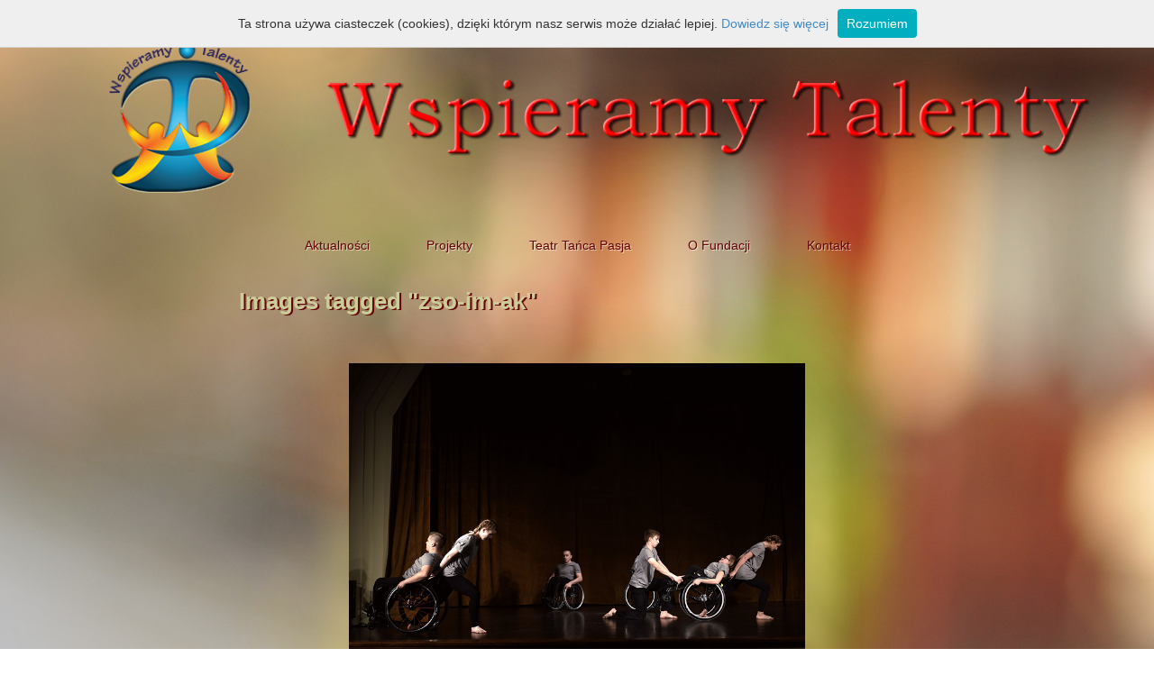

--- FILE ---
content_type: text/html; charset=UTF-8
request_url: https://wt.org.pl/ngg_tag/zso-im-ak/nggallery/slideshow
body_size: 65143
content:
<!DOCTYPE html>
<html>
<head>	
	<meta http-equiv="X-UA-Compatible" content="IE=edge">
	<meta name="viewport" content="width=device-width, initial-scale=1, maximum-scale=1">
	<link rel="icon" href="https://wt.org.pl/wp-content/themes/wt/images/favicon.ico" type="image/x-icon">
	<script>
		if (navigator.userAgent.match(/IEMobile\/10\.0/)) {
			var msViewportStyle = document.createElement("style")
			msViewportStyle.appendChild(
				document.createTextNode(
					"@-ms-viewport{width:auto!important}"
					)
				)
			document.getElementsByTagName("head")[0].appendChild(msViewportStyle)
		}
	</script>
	<meta http-equiv="Content-type" content="text/html; charset=UTF-8" />
	<title>Wspieramy Talenty</title>

	<meta name="robots" content="index,follow" />
	<meta name='robots' content='max-image-preview:large' />
	<style>img:is([sizes="auto" i], [sizes^="auto," i]) { contain-intrinsic-size: 3000px 1500px }</style>
	<script type="text/javascript">
/* <![CDATA[ */
window._wpemojiSettings = {"baseUrl":"https:\/\/s.w.org\/images\/core\/emoji\/16.0.1\/72x72\/","ext":".png","svgUrl":"https:\/\/s.w.org\/images\/core\/emoji\/16.0.1\/svg\/","svgExt":".svg","source":{"concatemoji":"https:\/\/wt.org.pl\/wp-includes\/js\/wp-emoji-release.min.js?ver=702cbbca76530bed375300977e463202"}};
/*! This file is auto-generated */
!function(s,n){var o,i,e;function c(e){try{var t={supportTests:e,timestamp:(new Date).valueOf()};sessionStorage.setItem(o,JSON.stringify(t))}catch(e){}}function p(e,t,n){e.clearRect(0,0,e.canvas.width,e.canvas.height),e.fillText(t,0,0);var t=new Uint32Array(e.getImageData(0,0,e.canvas.width,e.canvas.height).data),a=(e.clearRect(0,0,e.canvas.width,e.canvas.height),e.fillText(n,0,0),new Uint32Array(e.getImageData(0,0,e.canvas.width,e.canvas.height).data));return t.every(function(e,t){return e===a[t]})}function u(e,t){e.clearRect(0,0,e.canvas.width,e.canvas.height),e.fillText(t,0,0);for(var n=e.getImageData(16,16,1,1),a=0;a<n.data.length;a++)if(0!==n.data[a])return!1;return!0}function f(e,t,n,a){switch(t){case"flag":return n(e,"\ud83c\udff3\ufe0f\u200d\u26a7\ufe0f","\ud83c\udff3\ufe0f\u200b\u26a7\ufe0f")?!1:!n(e,"\ud83c\udde8\ud83c\uddf6","\ud83c\udde8\u200b\ud83c\uddf6")&&!n(e,"\ud83c\udff4\udb40\udc67\udb40\udc62\udb40\udc65\udb40\udc6e\udb40\udc67\udb40\udc7f","\ud83c\udff4\u200b\udb40\udc67\u200b\udb40\udc62\u200b\udb40\udc65\u200b\udb40\udc6e\u200b\udb40\udc67\u200b\udb40\udc7f");case"emoji":return!a(e,"\ud83e\udedf")}return!1}function g(e,t,n,a){var r="undefined"!=typeof WorkerGlobalScope&&self instanceof WorkerGlobalScope?new OffscreenCanvas(300,150):s.createElement("canvas"),o=r.getContext("2d",{willReadFrequently:!0}),i=(o.textBaseline="top",o.font="600 32px Arial",{});return e.forEach(function(e){i[e]=t(o,e,n,a)}),i}function t(e){var t=s.createElement("script");t.src=e,t.defer=!0,s.head.appendChild(t)}"undefined"!=typeof Promise&&(o="wpEmojiSettingsSupports",i=["flag","emoji"],n.supports={everything:!0,everythingExceptFlag:!0},e=new Promise(function(e){s.addEventListener("DOMContentLoaded",e,{once:!0})}),new Promise(function(t){var n=function(){try{var e=JSON.parse(sessionStorage.getItem(o));if("object"==typeof e&&"number"==typeof e.timestamp&&(new Date).valueOf()<e.timestamp+604800&&"object"==typeof e.supportTests)return e.supportTests}catch(e){}return null}();if(!n){if("undefined"!=typeof Worker&&"undefined"!=typeof OffscreenCanvas&&"undefined"!=typeof URL&&URL.createObjectURL&&"undefined"!=typeof Blob)try{var e="postMessage("+g.toString()+"("+[JSON.stringify(i),f.toString(),p.toString(),u.toString()].join(",")+"));",a=new Blob([e],{type:"text/javascript"}),r=new Worker(URL.createObjectURL(a),{name:"wpTestEmojiSupports"});return void(r.onmessage=function(e){c(n=e.data),r.terminate(),t(n)})}catch(e){}c(n=g(i,f,p,u))}t(n)}).then(function(e){for(var t in e)n.supports[t]=e[t],n.supports.everything=n.supports.everything&&n.supports[t],"flag"!==t&&(n.supports.everythingExceptFlag=n.supports.everythingExceptFlag&&n.supports[t]);n.supports.everythingExceptFlag=n.supports.everythingExceptFlag&&!n.supports.flag,n.DOMReady=!1,n.readyCallback=function(){n.DOMReady=!0}}).then(function(){return e}).then(function(){var e;n.supports.everything||(n.readyCallback(),(e=n.source||{}).concatemoji?t(e.concatemoji):e.wpemoji&&e.twemoji&&(t(e.twemoji),t(e.wpemoji)))}))}((window,document),window._wpemojiSettings);
/* ]]> */
</script>
<style id='wp-emoji-styles-inline-css' type='text/css'>

	img.wp-smiley, img.emoji {
		display: inline !important;
		border: none !important;
		box-shadow: none !important;
		height: 1em !important;
		width: 1em !important;
		margin: 0 0.07em !important;
		vertical-align: -0.1em !important;
		background: none !important;
		padding: 0 !important;
	}
</style>
<link rel='stylesheet' id='wp-block-library-css' href='https://wt.org.pl/wp-includes/css/dist/block-library/style.min.css?ver=702cbbca76530bed375300977e463202' type='text/css' media='all' />
<style id='classic-theme-styles-inline-css' type='text/css'>
/*! This file is auto-generated */
.wp-block-button__link{color:#fff;background-color:#32373c;border-radius:9999px;box-shadow:none;text-decoration:none;padding:calc(.667em + 2px) calc(1.333em + 2px);font-size:1.125em}.wp-block-file__button{background:#32373c;color:#fff;text-decoration:none}
</style>
<style id='global-styles-inline-css' type='text/css'>
:root{--wp--preset--aspect-ratio--square: 1;--wp--preset--aspect-ratio--4-3: 4/3;--wp--preset--aspect-ratio--3-4: 3/4;--wp--preset--aspect-ratio--3-2: 3/2;--wp--preset--aspect-ratio--2-3: 2/3;--wp--preset--aspect-ratio--16-9: 16/9;--wp--preset--aspect-ratio--9-16: 9/16;--wp--preset--color--black: #000000;--wp--preset--color--cyan-bluish-gray: #abb8c3;--wp--preset--color--white: #ffffff;--wp--preset--color--pale-pink: #f78da7;--wp--preset--color--vivid-red: #cf2e2e;--wp--preset--color--luminous-vivid-orange: #ff6900;--wp--preset--color--luminous-vivid-amber: #fcb900;--wp--preset--color--light-green-cyan: #7bdcb5;--wp--preset--color--vivid-green-cyan: #00d084;--wp--preset--color--pale-cyan-blue: #8ed1fc;--wp--preset--color--vivid-cyan-blue: #0693e3;--wp--preset--color--vivid-purple: #9b51e0;--wp--preset--gradient--vivid-cyan-blue-to-vivid-purple: linear-gradient(135deg,rgba(6,147,227,1) 0%,rgb(155,81,224) 100%);--wp--preset--gradient--light-green-cyan-to-vivid-green-cyan: linear-gradient(135deg,rgb(122,220,180) 0%,rgb(0,208,130) 100%);--wp--preset--gradient--luminous-vivid-amber-to-luminous-vivid-orange: linear-gradient(135deg,rgba(252,185,0,1) 0%,rgba(255,105,0,1) 100%);--wp--preset--gradient--luminous-vivid-orange-to-vivid-red: linear-gradient(135deg,rgba(255,105,0,1) 0%,rgb(207,46,46) 100%);--wp--preset--gradient--very-light-gray-to-cyan-bluish-gray: linear-gradient(135deg,rgb(238,238,238) 0%,rgb(169,184,195) 100%);--wp--preset--gradient--cool-to-warm-spectrum: linear-gradient(135deg,rgb(74,234,220) 0%,rgb(151,120,209) 20%,rgb(207,42,186) 40%,rgb(238,44,130) 60%,rgb(251,105,98) 80%,rgb(254,248,76) 100%);--wp--preset--gradient--blush-light-purple: linear-gradient(135deg,rgb(255,206,236) 0%,rgb(152,150,240) 100%);--wp--preset--gradient--blush-bordeaux: linear-gradient(135deg,rgb(254,205,165) 0%,rgb(254,45,45) 50%,rgb(107,0,62) 100%);--wp--preset--gradient--luminous-dusk: linear-gradient(135deg,rgb(255,203,112) 0%,rgb(199,81,192) 50%,rgb(65,88,208) 100%);--wp--preset--gradient--pale-ocean: linear-gradient(135deg,rgb(255,245,203) 0%,rgb(182,227,212) 50%,rgb(51,167,181) 100%);--wp--preset--gradient--electric-grass: linear-gradient(135deg,rgb(202,248,128) 0%,rgb(113,206,126) 100%);--wp--preset--gradient--midnight: linear-gradient(135deg,rgb(2,3,129) 0%,rgb(40,116,252) 100%);--wp--preset--font-size--small: 13px;--wp--preset--font-size--medium: 20px;--wp--preset--font-size--large: 36px;--wp--preset--font-size--x-large: 42px;--wp--preset--spacing--20: 0.44rem;--wp--preset--spacing--30: 0.67rem;--wp--preset--spacing--40: 1rem;--wp--preset--spacing--50: 1.5rem;--wp--preset--spacing--60: 2.25rem;--wp--preset--spacing--70: 3.38rem;--wp--preset--spacing--80: 5.06rem;--wp--preset--shadow--natural: 6px 6px 9px rgba(0, 0, 0, 0.2);--wp--preset--shadow--deep: 12px 12px 50px rgba(0, 0, 0, 0.4);--wp--preset--shadow--sharp: 6px 6px 0px rgba(0, 0, 0, 0.2);--wp--preset--shadow--outlined: 6px 6px 0px -3px rgba(255, 255, 255, 1), 6px 6px rgba(0, 0, 0, 1);--wp--preset--shadow--crisp: 6px 6px 0px rgba(0, 0, 0, 1);}:where(.is-layout-flex){gap: 0.5em;}:where(.is-layout-grid){gap: 0.5em;}body .is-layout-flex{display: flex;}.is-layout-flex{flex-wrap: wrap;align-items: center;}.is-layout-flex > :is(*, div){margin: 0;}body .is-layout-grid{display: grid;}.is-layout-grid > :is(*, div){margin: 0;}:where(.wp-block-columns.is-layout-flex){gap: 2em;}:where(.wp-block-columns.is-layout-grid){gap: 2em;}:where(.wp-block-post-template.is-layout-flex){gap: 1.25em;}:where(.wp-block-post-template.is-layout-grid){gap: 1.25em;}.has-black-color{color: var(--wp--preset--color--black) !important;}.has-cyan-bluish-gray-color{color: var(--wp--preset--color--cyan-bluish-gray) !important;}.has-white-color{color: var(--wp--preset--color--white) !important;}.has-pale-pink-color{color: var(--wp--preset--color--pale-pink) !important;}.has-vivid-red-color{color: var(--wp--preset--color--vivid-red) !important;}.has-luminous-vivid-orange-color{color: var(--wp--preset--color--luminous-vivid-orange) !important;}.has-luminous-vivid-amber-color{color: var(--wp--preset--color--luminous-vivid-amber) !important;}.has-light-green-cyan-color{color: var(--wp--preset--color--light-green-cyan) !important;}.has-vivid-green-cyan-color{color: var(--wp--preset--color--vivid-green-cyan) !important;}.has-pale-cyan-blue-color{color: var(--wp--preset--color--pale-cyan-blue) !important;}.has-vivid-cyan-blue-color{color: var(--wp--preset--color--vivid-cyan-blue) !important;}.has-vivid-purple-color{color: var(--wp--preset--color--vivid-purple) !important;}.has-black-background-color{background-color: var(--wp--preset--color--black) !important;}.has-cyan-bluish-gray-background-color{background-color: var(--wp--preset--color--cyan-bluish-gray) !important;}.has-white-background-color{background-color: var(--wp--preset--color--white) !important;}.has-pale-pink-background-color{background-color: var(--wp--preset--color--pale-pink) !important;}.has-vivid-red-background-color{background-color: var(--wp--preset--color--vivid-red) !important;}.has-luminous-vivid-orange-background-color{background-color: var(--wp--preset--color--luminous-vivid-orange) !important;}.has-luminous-vivid-amber-background-color{background-color: var(--wp--preset--color--luminous-vivid-amber) !important;}.has-light-green-cyan-background-color{background-color: var(--wp--preset--color--light-green-cyan) !important;}.has-vivid-green-cyan-background-color{background-color: var(--wp--preset--color--vivid-green-cyan) !important;}.has-pale-cyan-blue-background-color{background-color: var(--wp--preset--color--pale-cyan-blue) !important;}.has-vivid-cyan-blue-background-color{background-color: var(--wp--preset--color--vivid-cyan-blue) !important;}.has-vivid-purple-background-color{background-color: var(--wp--preset--color--vivid-purple) !important;}.has-black-border-color{border-color: var(--wp--preset--color--black) !important;}.has-cyan-bluish-gray-border-color{border-color: var(--wp--preset--color--cyan-bluish-gray) !important;}.has-white-border-color{border-color: var(--wp--preset--color--white) !important;}.has-pale-pink-border-color{border-color: var(--wp--preset--color--pale-pink) !important;}.has-vivid-red-border-color{border-color: var(--wp--preset--color--vivid-red) !important;}.has-luminous-vivid-orange-border-color{border-color: var(--wp--preset--color--luminous-vivid-orange) !important;}.has-luminous-vivid-amber-border-color{border-color: var(--wp--preset--color--luminous-vivid-amber) !important;}.has-light-green-cyan-border-color{border-color: var(--wp--preset--color--light-green-cyan) !important;}.has-vivid-green-cyan-border-color{border-color: var(--wp--preset--color--vivid-green-cyan) !important;}.has-pale-cyan-blue-border-color{border-color: var(--wp--preset--color--pale-cyan-blue) !important;}.has-vivid-cyan-blue-border-color{border-color: var(--wp--preset--color--vivid-cyan-blue) !important;}.has-vivid-purple-border-color{border-color: var(--wp--preset--color--vivid-purple) !important;}.has-vivid-cyan-blue-to-vivid-purple-gradient-background{background: var(--wp--preset--gradient--vivid-cyan-blue-to-vivid-purple) !important;}.has-light-green-cyan-to-vivid-green-cyan-gradient-background{background: var(--wp--preset--gradient--light-green-cyan-to-vivid-green-cyan) !important;}.has-luminous-vivid-amber-to-luminous-vivid-orange-gradient-background{background: var(--wp--preset--gradient--luminous-vivid-amber-to-luminous-vivid-orange) !important;}.has-luminous-vivid-orange-to-vivid-red-gradient-background{background: var(--wp--preset--gradient--luminous-vivid-orange-to-vivid-red) !important;}.has-very-light-gray-to-cyan-bluish-gray-gradient-background{background: var(--wp--preset--gradient--very-light-gray-to-cyan-bluish-gray) !important;}.has-cool-to-warm-spectrum-gradient-background{background: var(--wp--preset--gradient--cool-to-warm-spectrum) !important;}.has-blush-light-purple-gradient-background{background: var(--wp--preset--gradient--blush-light-purple) !important;}.has-blush-bordeaux-gradient-background{background: var(--wp--preset--gradient--blush-bordeaux) !important;}.has-luminous-dusk-gradient-background{background: var(--wp--preset--gradient--luminous-dusk) !important;}.has-pale-ocean-gradient-background{background: var(--wp--preset--gradient--pale-ocean) !important;}.has-electric-grass-gradient-background{background: var(--wp--preset--gradient--electric-grass) !important;}.has-midnight-gradient-background{background: var(--wp--preset--gradient--midnight) !important;}.has-small-font-size{font-size: var(--wp--preset--font-size--small) !important;}.has-medium-font-size{font-size: var(--wp--preset--font-size--medium) !important;}.has-large-font-size{font-size: var(--wp--preset--font-size--large) !important;}.has-x-large-font-size{font-size: var(--wp--preset--font-size--x-large) !important;}
:where(.wp-block-post-template.is-layout-flex){gap: 1.25em;}:where(.wp-block-post-template.is-layout-grid){gap: 1.25em;}
:where(.wp-block-columns.is-layout-flex){gap: 2em;}:where(.wp-block-columns.is-layout-grid){gap: 2em;}
:root :where(.wp-block-pullquote){font-size: 1.5em;line-height: 1.6;}
</style>
<link rel='stylesheet' id='contact-form-7-css' href='https://wt.org.pl/wp-content/plugins/contact-form-7/includes/css/styles.css?ver=6.1.3' type='text/css' media='all' />
<link rel='stylesheet' id='ngg_trigger_buttons-css' href='https://wt.org.pl/wp-content/plugins/nextgen-gallery/static/GalleryDisplay/trigger_buttons.css?ver=3.59.12' type='text/css' media='all' />
<link rel='stylesheet' id='fancybox-0-css' href='https://wt.org.pl/wp-content/plugins/nextgen-gallery/static/Lightbox/fancybox/jquery.fancybox-1.3.4.css?ver=3.59.12' type='text/css' media='all' />
<link rel='stylesheet' id='fontawesome_v4_shim_style-css' href='https://wt.org.pl/wp-content/plugins/nextgen-gallery/static/FontAwesome/css/v4-shims.min.css?ver=702cbbca76530bed375300977e463202' type='text/css' media='all' />
<link rel='stylesheet' id='fontawesome-css' href='https://wt.org.pl/wp-content/plugins/nextgen-gallery/static/FontAwesome/css/all.min.css?ver=702cbbca76530bed375300977e463202' type='text/css' media='all' />
<link rel='stylesheet' id='nextgen_pagination_style-css' href='https://wt.org.pl/wp-content/plugins/nextgen-gallery/static/GalleryDisplay/pagination_style.css?ver=3.59.12' type='text/css' media='all' />
<link rel='stylesheet' id='nextgen_basic_thumbnails_style-css' href='https://wt.org.pl/wp-content/plugins/nextgen-gallery/static/Thumbnails/nextgen_basic_thumbnails.css?ver=3.59.12' type='text/css' media='all' />
<link rel='stylesheet' id='ngg_basic_slideshow_style-css' href='https://wt.org.pl/wp-content/plugins/nextgen-gallery/static/Slideshow/ngg_basic_slideshow.css?ver=3.59.12' type='text/css' media='all' />
<link rel='stylesheet' id='ngg_slick_slideshow_style-css' href='https://wt.org.pl/wp-content/plugins/nextgen-gallery/static/Slideshow/slick/slick.css?ver=3.59.12' type='text/css' media='all' />
<link rel='stylesheet' id='ngg_slick_slideshow_theme-css' href='https://wt.org.pl/wp-content/plugins/nextgen-gallery/static/Slideshow/slick/slick-theme.css?ver=3.59.12' type='text/css' media='all' />
<link rel='stylesheet' id='fancybox-css' href='https://wt.org.pl/wp-content/plugins/easy-fancybox/fancybox/1.5.4/jquery.fancybox.min.css?ver=702cbbca76530bed375300977e463202' type='text/css' media='screen' />
<style id='fancybox-inline-css' type='text/css'>
#fancybox-outer{background:#ffffff}#fancybox-content{background:#ffffff;border-color:#ffffff;color:#000000;}#fancybox-title,#fancybox-title-float-main{color:#fff}
</style>
<link rel='stylesheet' id='bxslider-css' href='https://wt.org.pl/wp-content/themes/wt/slider/jquery.bxslider.css?ver=702cbbca76530bed375300977e463202' type='text/css' media='all' />
<link rel='stylesheet' id='bootstrap-css' href='https://wt.org.pl/wp-content/themes/wt/css/bootstrap.css?ver=702cbbca76530bed375300977e463202' type='text/css' media='all' />
<link rel='stylesheet' id='superfish-css' href='https://wt.org.pl/wp-content/themes/wt/css/superfish.css?ver=702cbbca76530bed375300977e463202' type='text/css' media='all' />
<script type="text/javascript" src="https://wt.org.pl/wp-content/themes/wt/js/jquery.min.js?ver=702cbbca76530bed375300977e463202" id="jquery-js"></script>
<script type="text/javascript" src="https://wt.org.pl/wp-content/themes/wt/slider/jquery.bxslider.js?ver=702cbbca76530bed375300977e463202" id="bxslider-js"></script>
<script type="text/javascript" src="https://wt.org.pl/wp-content/themes/wt/js/bootstrap.js?ver=702cbbca76530bed375300977e463202" id="bootstrap-js"></script>
<script type="text/javascript" src="https://wt.org.pl/wp-content/themes/wt/js/html5shiv.js?ver=702cbbca76530bed375300977e463202" id="html5shiv-js"></script>
<script type="text/javascript" src="https://wt.org.pl/wp-content/themes/wt/js/respond.js?ver=702cbbca76530bed375300977e463202" id="respond-js"></script>
<script type="text/javascript" src="https://wt.org.pl/wp-content/themes/wt/js/superclick.js?ver=702cbbca76530bed375300977e463202" id="superclick-js"></script>
<script type="text/javascript" src="https://wt.org.pl/wp-content/themes/wt/js/tinynav.js?ver=702cbbca76530bed375300977e463202" id="tinynav-js"></script>
<script type="text/javascript" src="https://wt.org.pl/wp-content/themes/wt/js/skrypty.js?ver=702cbbca76530bed375300977e463202" id="skrypty-js"></script>
<script type="text/javascript" src="https://wt.org.pl/wp-content/themes/wt/js/js.cookie.js?ver=702cbbca76530bed375300977e463202" id="cookie-js"></script>
<script type="text/javascript" src="https://wt.org.pl/wp-content/themes/wt/js/whcookies.js?ver=702cbbca76530bed375300977e463202" id="whcookies-js"></script>
<script type="text/javascript" id="photocrati_ajax-js-extra">
/* <![CDATA[ */
var photocrati_ajax = {"url":"https:\/\/wt.org.pl\/index.php?photocrati_ajax=1","rest_url":"https:\/\/wt.org.pl\/wp-json\/","wp_home_url":"https:\/\/wt.org.pl","wp_site_url":"https:\/\/wt.org.pl","wp_root_url":"https:\/\/wt.org.pl","wp_plugins_url":"https:\/\/wt.org.pl\/wp-content\/plugins","wp_content_url":"https:\/\/wt.org.pl\/wp-content","wp_includes_url":"https:\/\/wt.org.pl\/wp-includes\/","ngg_param_slug":"nggallery","rest_nonce":"ed30315eb1"};
/* ]]> */
</script>
<script type="text/javascript" src="https://wt.org.pl/wp-content/plugins/nextgen-gallery/static/Legacy/ajax.min.js?ver=3.59.12" id="photocrati_ajax-js"></script>
<script type="text/javascript" src="https://wt.org.pl/wp-content/plugins/nextgen-gallery/static/FontAwesome/js/v4-shims.min.js?ver=5.3.1" id="fontawesome_v4_shim-js"></script>
<script type="text/javascript" defer crossorigin="anonymous" data-auto-replace-svg="false" data-keep-original-source="false" data-search-pseudo-elements src="https://wt.org.pl/wp-content/plugins/nextgen-gallery/static/FontAwesome/js/all.min.js?ver=5.3.1" id="fontawesome-js"></script>
<script type="text/javascript" src="https://wt.org.pl/wp-content/plugins/nextgen-gallery/static/Thumbnails/nextgen_basic_thumbnails.js?ver=3.59.12" id="nextgen_basic_thumbnails_script-js"></script>
<script type="text/javascript" src="https://wt.org.pl/wp-content/plugins/nextgen-gallery/static/Slideshow/slick/slick-1.8.0-modded.js?ver=3.59.12" id="ngg_slick-js"></script>
<link rel="https://api.w.org/" href="https://wt.org.pl/wp-json/" /><link rel="alternate" title="JSON" type="application/json" href="https://wt.org.pl/wp-json/wp/v2/posts/0" /><link rel="EditURI" type="application/rsd+xml" title="RSD" href="https://wt.org.pl/xmlrpc.php?rsd" />
<link rel="canonical" href="https://wt.org.pl/58/" />
<link rel="alternate" title="oEmbed (JSON)" type="application/json+oembed" href="https://wt.org.pl/wp-json/oembed/1.0/embed?url" />
<link rel="alternate" title="oEmbed (XML)" type="text/xml+oembed" href="https://wt.org.pl/wp-json/oembed/1.0/embed?url&#038;format=xml" />
<style type="text/css">.recentcomments a{display:inline !important;padding:0 !important;margin:0 !important;}</style>	<link rel="stylesheet" href="https://wt.org.pl/wp-content/themes/wt/style.css" type="text/css" media="screen" />
</head>
<body data-rsssl=1>
	<div class="page-wrap">
		<div class="header">
			<div class="container">
				<div class="row">
					<div class="col-sm-12">
						<div class="availability">
							<!-- Font -->
							<div class="c-font">
								<p class="c-font__text">Rozmiar czcionki</p>
								<ul class="c-font__list">
									<li class="c-font__item js-font__item--default">
										<a href="#!" class="c-font__link js-font__link" data-font-size="14"
										data-font-active="default"
										title="Rozmiar standardowy"><span
										class="fa fa-font" aria-hidden="true"></span></a>
									</li>
									<li class="c-font__item js-font__item--medium">
										<a href="#!" class="c-font__link c-font__link--medium js-font__link"
										data-font-size="16" data-font-active="medium"
										title="Rozmiar średni"><span
										class="fa fa-font" aria-hidden="true"></span></a>
									</li>
									<li class="c-font__item js-font__item--big">
										<a href="#!" class="c-font__link c-font__link--big js-font__link"
										data-font-size="18" data-font-active="big"
										title="Rozmiar duży"><span
										class="fa fa-font"
										aria-hidden="true"></span></a>
									</li>
								</ul>
							</div>
							<!-- Contrast -->
							<a href="#!"
							class="c-contrast js-contrast">Wersja kontrastowa</a>
						</div>
					</div>
			</div>
			<div class="row">
				<div class="col-sm-3 col-md-3">
					<div class="logo">
						<a href="https://wt.org.pl"><img src="https://wt.org.pl/wp-content/themes/wt/images/logo.png" alt="Wspieramy Talenty" class="img-responsive"></a>
					</div>
				</div>
				<div class="col-sm-9 col-md-9">
					<div class="row">
						<div clsas="col-md-12">
							<div class="napis">
								<img src="https://wt.org.pl/wp-content/themes/wt/images/napis.png" alt="Wspieramy Talenty" class="img-responsive">
							</div>
						</div>
					</div>
				</div>
			</div>
			<div class="row">
				<div class="col-md-12">
					<ul class="menu sf-menu">
						<li id="menu-item-156" class="menu-item menu-item-type-taxonomy menu-item-object-category menu-item-156"><a href="https://wt.org.pl/category/aktualnosci/">Aktualności</a></li>
<li id="menu-item-220" class="menu-item menu-item-type-post_type menu-item-object-page menu-item-has-children menu-item-220"><a href="https://wt.org.pl/projekty/">Projekty</a>
<ul class="sub-menu">
	<li id="menu-item-813" class="menu-item menu-item-type-taxonomy menu-item-object-category menu-item-813"><a href="https://wt.org.pl/category/wolontariat/">Mogę &#8211; Pomogę</a></li>
	<li id="menu-item-1487" class="menu-item menu-item-type-taxonomy menu-item-object-category menu-item-1487"><a href="https://wt.org.pl/category/dajemy_przestrzen2/">Dajemy przestrzeń 2</a></li>
	<li id="menu-item-1157" class="menu-item menu-item-type-taxonomy menu-item-object-category menu-item-1157"><a href="https://wt.org.pl/category/dajemy-przestrzen/">Dajemy przestrzeń</a></li>
	<li id="menu-item-505" class="menu-item menu-item-type-taxonomy menu-item-object-category menu-item-505"><a href="https://wt.org.pl/category/chemia/">Zrozumieć chemię</a></li>
	<li id="menu-item-504" class="menu-item menu-item-type-taxonomy menu-item-object-category menu-item-504"><a href="https://wt.org.pl/category/mikolajki-z-pasja/">Mikołajki z Pasją</a></li>
	<li id="menu-item-530" class="menu-item menu-item-type-taxonomy menu-item-object-category menu-item-530"><a href="https://wt.org.pl/category/podloga/">Tańcz bez obaw</a></li>
	<li id="menu-item-45" class="menu-item menu-item-type-taxonomy menu-item-object-category menu-item-45"><a href="https://wt.org.pl/category/rozwijamy-skrzydla/">Rozwijamy Skrzydła</a></li>
	<li id="menu-item-38" class="menu-item menu-item-type-taxonomy menu-item-object-category menu-item-38"><a href="https://wt.org.pl/category/x-lecie-teatru-tanca-pasja/">X-lecie Teatru Tańca Pasja</a></li>
</ul>
</li>
<li id="menu-item-913" class="menu-item menu-item-type-taxonomy menu-item-object-category menu-item-913"><a href="https://wt.org.pl/category/ttp/">Teatr Tańca Pasja</a></li>
<li id="menu-item-19" class="menu-item menu-item-type-post_type menu-item-object-page menu-item-has-children menu-item-19"><a href="https://wt.org.pl/o-fundacji/">O Fundacji</a>
<ul class="sub-menu">
	<li id="menu-item-58" class="menu-item menu-item-type-post_type menu-item-object-page menu-item-58"><a href="https://wt.org.pl/o-fundacji/misja/">Co robimy?</a></li>
	<li id="menu-item-56" class="menu-item menu-item-type-post_type menu-item-object-page menu-item-56"><a href="https://wt.org.pl/o-fundacji/zarzad-i-rada-fundacji/">Zarząd i Rada Fundacji</a></li>
	<li id="menu-item-57" class="menu-item menu-item-type-post_type menu-item-object-page menu-item-57"><a href="https://wt.org.pl/o-fundacji/status/">Dokumenty</a></li>
	<li id="menu-item-55" class="menu-item menu-item-type-post_type menu-item-object-page menu-item-55"><a href="https://wt.org.pl/o-fundacji/sprawozdania/">Sprawozdania</a></li>
	<li id="menu-item-77" class="menu-item menu-item-type-post_type menu-item-object-page menu-item-77"><a href="https://wt.org.pl/jak-pomoc/">Jak Pomóc?</a></li>
	<li id="menu-item-20" class="menu-item menu-item-type-post_type menu-item-object-page menu-item-has-children menu-item-20"><a href="https://wt.org.pl/wspieraja-nas/">Wspierają nas</a>
	<ul class="sub-menu">
		<li id="menu-item-75" class="menu-item menu-item-type-post_type menu-item-object-page menu-item-75"><a href="https://wt.org.pl/partnerzy/">Partnerzy</a></li>
		<li id="menu-item-384" class="menu-item menu-item-type-taxonomy menu-item-object-category menu-item-384"><a href="https://wt.org.pl/category/darczyncy/">Darczyńcy</a></li>
		<li id="menu-item-506" class="menu-item menu-item-type-taxonomy menu-item-object-category menu-item-506"><a href="https://wt.org.pl/category/wolontariusze/">Wolontariusze</a></li>
	</ul>
</li>
</ul>
</li>
<li id="menu-item-18" class="menu-item menu-item-type-post_type menu-item-object-page menu-item-18"><a href="https://wt.org.pl/kontakt/">Kontakt</a></li>
					</ul>
				</div>
			</div>
		</div>
	</div>
<div class="container">

	<div class="row">

			

			<div class="col-md-8 col-md-offset-2">

				<div class="tresc_strony">
					<h2 class="tytul_strony">Images tagged &quot;zso-im-ak&quot;</h2>

					
<div class="ngg-galleryoverview ngg-slideshow"
	id="ngg-slideshow-3ac2922cef92412bf4ce5b52f8c83959-7081439940"
	data-gallery-id="3ac2922cef92412bf4ce5b52f8c83959"
	style="max-width: 600px;
			max-height: 400px;
			display: none;">

	
		<a href="https://wt.org.pl/wp-content/gallery/koncert-charytatywny-dla-ani/TTP_Dominka_Witos01.jpg"
			title="grupa Karoliny i Piotra&#013;
foto Dominika Witos"
			data-src="https://wt.org.pl/wp-content/gallery/koncert-charytatywny-dla-ani/TTP_Dominka_Witos01.jpg"
			data-thumbnail="https://wt.org.pl/wp-content/gallery/koncert-charytatywny-dla-ani/thumbs/thumbs_TTP_Dominka_Witos01.jpg"
			data-image-id="236"
			data-title="TTP_Dominika_Witos01"
			data-description="grupa Karoliny i Piotra&#013;
foto Dominika Witos"
			class="ngg-fancybox" rel="3ac2922cef92412bf4ce5b52f8c83959">

			<img data-image-id='236'
				title="grupa Karoliny i Piotra
foto Dominika Witos"
				alt="TTP_Dominika_Witos01"
				src="https://wt.org.pl/wp-content/gallery/koncert-charytatywny-dla-ani/TTP_Dominka_Witos01.jpg"
				style="max-height: 380px;"/>
		</a>

		
		<a href="https://wt.org.pl/wp-content/gallery/koncert-charytatywny-dla-ani/TTP_Dominka_Witos03.jpg"
			title="grupa młodsza Natalii Trembli&#013;
foto Dominika Witos"
			data-src="https://wt.org.pl/wp-content/gallery/koncert-charytatywny-dla-ani/TTP_Dominka_Witos03.jpg"
			data-thumbnail="https://wt.org.pl/wp-content/gallery/koncert-charytatywny-dla-ani/thumbs/thumbs_TTP_Dominka_Witos03.jpg"
			data-image-id="238"
			data-title="TTP_Dominika_Witos03"
			data-description="grupa młodsza Natalii Trembli&#013;
foto Dominika Witos"
			class="ngg-fancybox" rel="3ac2922cef92412bf4ce5b52f8c83959">

			<img data-image-id='238'
				title="grupa młodsza Natalii Trembli
foto Dominika Witos"
				alt="TTP_Dominika_Witos03"
				src="https://wt.org.pl/wp-content/gallery/koncert-charytatywny-dla-ani/TTP_Dominka_Witos03.jpg"
				style="max-height: 380px;"/>
		</a>

		
		<a href="https://wt.org.pl/wp-content/gallery/koncert-charytatywny-dla-ani/TTP_Dominka_Witos05.jpg"
			title="Karolina Graca - gość specjalny&#013;
foto Dominika Witos"
			data-src="https://wt.org.pl/wp-content/gallery/koncert-charytatywny-dla-ani/TTP_Dominka_Witos05.jpg"
			data-thumbnail="https://wt.org.pl/wp-content/gallery/koncert-charytatywny-dla-ani/thumbs/thumbs_TTP_Dominka_Witos05.jpg"
			data-image-id="240"
			data-title="TTP_Dominika_Witos05"
			data-description="Karolina Graca - gość specjalny&#013;
foto Dominika Witos"
			class="ngg-fancybox" rel="3ac2922cef92412bf4ce5b52f8c83959">

			<img data-image-id='240'
				title="Karolina Graca - gość specjalny
foto Dominika Witos"
				alt="TTP_Dominika_Witos05"
				src="https://wt.org.pl/wp-content/gallery/koncert-charytatywny-dla-ani/TTP_Dominka_Witos05.jpg"
				style="max-height: 380px;"/>
		</a>

		
		<a href="https://wt.org.pl/wp-content/gallery/koncert-charytatywny-dla-ani/TTP_Dominka_Witos06.jpg"
			title="grupa reprezentacyjna Natalii Trembli&#013;
foto Dominika Witos"
			data-src="https://wt.org.pl/wp-content/gallery/koncert-charytatywny-dla-ani/TTP_Dominka_Witos06.jpg"
			data-thumbnail="https://wt.org.pl/wp-content/gallery/koncert-charytatywny-dla-ani/thumbs/thumbs_TTP_Dominka_Witos06.jpg"
			data-image-id="241"
			data-title="TTP_Dominika_Witos06"
			data-description="grupa reprezentacyjna Natalii Trembli&#013;
foto Dominika Witos"
			class="ngg-fancybox" rel="3ac2922cef92412bf4ce5b52f8c83959">

			<img data-image-id='241'
				title="grupa reprezentacyjna Natalii Trembli
foto Dominika Witos"
				alt="TTP_Dominika_Witos06"
				src="https://wt.org.pl/wp-content/gallery/koncert-charytatywny-dla-ani/TTP_Dominka_Witos06.jpg"
				style="max-height: 380px;"/>
		</a>

		
		<a href="https://wt.org.pl/wp-content/gallery/koncert-charytatywny-dla-ani/TTP_Dominka_Witos08.jpg"
			title="grupa reprezentacyjna Natalii Trembli&#013;
foto Dominika Witos"
			data-src="https://wt.org.pl/wp-content/gallery/koncert-charytatywny-dla-ani/TTP_Dominka_Witos08.jpg"
			data-thumbnail="https://wt.org.pl/wp-content/gallery/koncert-charytatywny-dla-ani/thumbs/thumbs_TTP_Dominka_Witos08.jpg"
			data-image-id="243"
			data-title="TTP_Dominika_Witos08"
			data-description="grupa reprezentacyjna Natalii Trembli&#013;
foto Dominika Witos"
			class="ngg-fancybox" rel="3ac2922cef92412bf4ce5b52f8c83959">

			<img data-image-id='243'
				title="grupa reprezentacyjna Natalii Trembli
foto Dominika Witos"
				alt="TTP_Dominika_Witos08"
				src="https://wt.org.pl/wp-content/gallery/koncert-charytatywny-dla-ani/TTP_Dominka_Witos08.jpg"
				style="max-height: 380px;"/>
		</a>

		
		<a href="https://wt.org.pl/wp-content/gallery/koncert-charytatywny-dla-ani/TTP_Dominka_Witos09.jpg"
			title="grupa Gabrieli Borowskiej&#013;
foto Dominika Witos"
			data-src="https://wt.org.pl/wp-content/gallery/koncert-charytatywny-dla-ani/TTP_Dominka_Witos09.jpg"
			data-thumbnail="https://wt.org.pl/wp-content/gallery/koncert-charytatywny-dla-ani/thumbs/thumbs_TTP_Dominka_Witos09.jpg"
			data-image-id="244"
			data-title="TTP_Dominika_Witos09"
			data-description="grupa Gabrieli Borowskiej&#013;
foto Dominika Witos"
			class="ngg-fancybox" rel="3ac2922cef92412bf4ce5b52f8c83959">

			<img data-image-id='244'
				title="grupa Gabrieli Borowskiej
foto Dominika Witos"
				alt="TTP_Dominika_Witos09"
				src="https://wt.org.pl/wp-content/gallery/koncert-charytatywny-dla-ani/TTP_Dominka_Witos09.jpg"
				style="max-height: 380px;"/>
		</a>

		
		<a href="https://wt.org.pl/wp-content/gallery/koncert-charytatywny-dla-ani/TTP_Dominka_Witos10.jpg"
			title="grupa Piotra i Wojtka&#013;
foto Dominika Witos"
			data-src="https://wt.org.pl/wp-content/gallery/koncert-charytatywny-dla-ani/TTP_Dominka_Witos10.jpg"
			data-thumbnail="https://wt.org.pl/wp-content/gallery/koncert-charytatywny-dla-ani/thumbs/thumbs_TTP_Dominka_Witos10.jpg"
			data-image-id="245"
			data-title="TTP_Dominika_Witos10"
			data-description="grupa Piotra i Wojtka&#013;
foto Dominika Witos"
			class="ngg-fancybox" rel="3ac2922cef92412bf4ce5b52f8c83959">

			<img data-image-id='245'
				title="grupa Piotra i Wojtka
foto Dominika Witos"
				alt="TTP_Dominika_Witos10"
				src="https://wt.org.pl/wp-content/gallery/koncert-charytatywny-dla-ani/TTP_Dominka_Witos10.jpg"
				style="max-height: 380px;"/>
		</a>

		
		<a href="https://wt.org.pl/wp-content/gallery/koncert-charytatywny-dla-ani/TTP_Dominka_Witos11.jpg"
			title="grupa Karoliny Bartkowskiej&#013;
foto Dominika Witos"
			data-src="https://wt.org.pl/wp-content/gallery/koncert-charytatywny-dla-ani/TTP_Dominka_Witos11.jpg"
			data-thumbnail="https://wt.org.pl/wp-content/gallery/koncert-charytatywny-dla-ani/thumbs/thumbs_TTP_Dominka_Witos11.jpg"
			data-image-id="246"
			data-title="TTP_Dominika_Witos11"
			data-description="grupa Karoliny Bartkowskiej&#013;
foto Dominika Witos"
			class="ngg-fancybox" rel="3ac2922cef92412bf4ce5b52f8c83959">

			<img data-image-id='246'
				title="grupa Karoliny Bartkowskiej
foto Dominika Witos"
				alt="TTP_Dominika_Witos11"
				src="https://wt.org.pl/wp-content/gallery/koncert-charytatywny-dla-ani/TTP_Dominka_Witos11.jpg"
				style="max-height: 380px;"/>
		</a>

		
		<a href="https://wt.org.pl/wp-content/gallery/koncert-charytatywny-dla-ani/TTP_Dominka_Witos12.jpg"
			title="foto Dominika Witos"
			data-src="https://wt.org.pl/wp-content/gallery/koncert-charytatywny-dla-ani/TTP_Dominka_Witos12.jpg"
			data-thumbnail="https://wt.org.pl/wp-content/gallery/koncert-charytatywny-dla-ani/thumbs/thumbs_TTP_Dominka_Witos12.jpg"
			data-image-id="247"
			data-title="TTP_Dominika_Witos12"
			data-description="foto Dominika Witos"
			class="ngg-fancybox" rel="3ac2922cef92412bf4ce5b52f8c83959">

			<img data-image-id='247'
				title="foto Dominika Witos"
				alt="TTP_Dominika_Witos12"
				src="https://wt.org.pl/wp-content/gallery/koncert-charytatywny-dla-ani/TTP_Dominka_Witos12.jpg"
				style="max-height: 380px;"/>
		</a>

		
		<a href="https://wt.org.pl/wp-content/gallery/koncert-charytatywny-dla-ani/TTP_Dominka_Witos13.jpg"
			title="grupa &quot;Walimy w Kocioł&quot; - gość specjalny&#013;
foto Dominika Witos"
			data-src="https://wt.org.pl/wp-content/gallery/koncert-charytatywny-dla-ani/TTP_Dominka_Witos13.jpg"
			data-thumbnail="https://wt.org.pl/wp-content/gallery/koncert-charytatywny-dla-ani/thumbs/thumbs_TTP_Dominka_Witos13.jpg"
			data-image-id="248"
			data-title="TTP_Dominika_Witos13"
			data-description="grupa &quot;Walimy w Kocioł&quot; - gość specjalny&#013;
foto Dominika Witos"
			class="ngg-fancybox" rel="3ac2922cef92412bf4ce5b52f8c83959">

			<img data-image-id='248'
				title="grupa &quot;Walimy w Kocioł&quot; - gość specjalny
foto Dominika Witos"
				alt="TTP_Dominika_Witos13"
				src="https://wt.org.pl/wp-content/gallery/koncert-charytatywny-dla-ani/TTP_Dominka_Witos13.jpg"
				style="max-height: 380px;"/>
		</a>

		
		<a href="https://wt.org.pl/wp-content/gallery/koncert-charytatywny-dla-ani/TTP_Dominka_Witos15.jpg"
			title="foto Dominika Witos"
			data-src="https://wt.org.pl/wp-content/gallery/koncert-charytatywny-dla-ani/TTP_Dominka_Witos15.jpg"
			data-thumbnail="https://wt.org.pl/wp-content/gallery/koncert-charytatywny-dla-ani/thumbs/thumbs_TTP_Dominka_Witos15.jpg"
			data-image-id="250"
			data-title="TTP_Dominika_Witos15"
			data-description="foto Dominika Witos"
			class="ngg-fancybox" rel="3ac2922cef92412bf4ce5b52f8c83959">

			<img data-image-id='250'
				title="foto Dominika Witos"
				alt="TTP_Dominika_Witos15"
				src="https://wt.org.pl/wp-content/gallery/koncert-charytatywny-dla-ani/TTP_Dominka_Witos15.jpg"
				style="max-height: 380px;"/>
		</a>

		
		<a href="https://wt.org.pl/wp-content/gallery/pierwszy-zywy-obraz-3d/Zywy_obraz18-1.jpg"
			title="wywiad z Marian Folga"
			data-src="https://wt.org.pl/wp-content/gallery/pierwszy-zywy-obraz-3d/Zywy_obraz18-1.jpg"
			data-thumbnail="https://wt.org.pl/wp-content/gallery/pierwszy-zywy-obraz-3d/thumbs/thumbs_Zywy_obraz18-1.jpg"
			data-image-id="251"
			data-title="Wspieramy Talenty"
			data-description="wywiad z Marian Folga"
			class="ngg-fancybox" rel="3ac2922cef92412bf4ce5b52f8c83959">

			<img data-image-id='251'
				title="wywiad z Marian Folga"
				alt="Wspieramy Talenty"
				src="https://wt.org.pl/wp-content/gallery/pierwszy-zywy-obraz-3d/Zywy_obraz18-1.jpg"
				style="max-height: 380px;"/>
		</a>

		
		<a href="https://wt.org.pl/wp-content/gallery/pierwszy-zywy-obraz-3d/Zywy_obraz19-1.jpg"
			title="Twórcy obrazu"
			data-src="https://wt.org.pl/wp-content/gallery/pierwszy-zywy-obraz-3d/Zywy_obraz19-1.jpg"
			data-thumbnail="https://wt.org.pl/wp-content/gallery/pierwszy-zywy-obraz-3d/thumbs/thumbs_Zywy_obraz19-1.jpg"
			data-image-id="252"
			data-title="Wspieramy Talenty  i Teatr Tańca Pasja"
			data-description="Twórcy obrazu"
			class="ngg-fancybox" rel="3ac2922cef92412bf4ce5b52f8c83959">

			<img data-image-id='252'
				title="Twórcy obrazu"
				alt="Wspieramy Talenty  i Teatr Tańca Pasja"
				src="https://wt.org.pl/wp-content/gallery/pierwszy-zywy-obraz-3d/Zywy_obraz19-1.jpg"
				style="max-height: 380px;"/>
		</a>

		
		<a href="https://wt.org.pl/wp-content/gallery/pierwszy-zywy-obraz-3d/Zywy_obraz01.jpg"
			title="Turbos - artysta graffiti"
			data-src="https://wt.org.pl/wp-content/gallery/pierwszy-zywy-obraz-3d/Zywy_obraz01.jpg"
			data-thumbnail="https://wt.org.pl/wp-content/gallery/pierwszy-zywy-obraz-3d/thumbs/thumbs_Zywy_obraz01.jpg"
			data-image-id="253"
			data-title="Wspieramy Talenty"
			data-description="Turbos - artysta graffiti"
			class="ngg-fancybox" rel="3ac2922cef92412bf4ce5b52f8c83959">

			<img data-image-id='253'
				title="Turbos - artysta graffiti"
				alt="Wspieramy Talenty"
				src="https://wt.org.pl/wp-content/gallery/pierwszy-zywy-obraz-3d/Zywy_obraz01.jpg"
				style="max-height: 380px;"/>
		</a>

		
		<a href="https://wt.org.pl/wp-content/gallery/pierwszy-zywy-obraz-3d/Zywy_obraz02.jpg"
			title=""
			data-src="https://wt.org.pl/wp-content/gallery/pierwszy-zywy-obraz-3d/Zywy_obraz02.jpg"
			data-thumbnail="https://wt.org.pl/wp-content/gallery/pierwszy-zywy-obraz-3d/thumbs/thumbs_Zywy_obraz02.jpg"
			data-image-id="254"
			data-title="Wspieramy Talenty  i Teatr Tańca Pasja"
			data-description=""
			class="ngg-fancybox" rel="3ac2922cef92412bf4ce5b52f8c83959">

			<img data-image-id='254'
				title=""
				alt="Wspieramy Talenty  i Teatr Tańca Pasja"
				src="https://wt.org.pl/wp-content/gallery/pierwszy-zywy-obraz-3d/Zywy_obraz02.jpg"
				style="max-height: 380px;"/>
		</a>

		
		<a href="https://wt.org.pl/wp-content/gallery/pierwszy-zywy-obraz-3d/Zywy_obraz03-1.jpg"
			title="Natalia - pomocnik Mariana Folgi"
			data-src="https://wt.org.pl/wp-content/gallery/pierwszy-zywy-obraz-3d/Zywy_obraz03-1.jpg"
			data-thumbnail="https://wt.org.pl/wp-content/gallery/pierwszy-zywy-obraz-3d/thumbs/thumbs_Zywy_obraz03-1.jpg"
			data-image-id="255"
			data-title="Wspieramy Talenty  i Teatr Tańca Pasja"
			data-description="Natalia - pomocnik Mariana Folgi"
			class="ngg-fancybox" rel="3ac2922cef92412bf4ce5b52f8c83959">

			<img data-image-id='255'
				title="Natalia - pomocnik Mariana Folgi"
				alt="Wspieramy Talenty  i Teatr Tańca Pasja"
				src="https://wt.org.pl/wp-content/gallery/pierwszy-zywy-obraz-3d/Zywy_obraz03-1.jpg"
				style="max-height: 380px;"/>
		</a>

		
		<a href="https://wt.org.pl/wp-content/gallery/pierwszy-zywy-obraz-3d/Zywy_obraz04-1.jpg"
			title="Marian Folga - artysta body painting"
			data-src="https://wt.org.pl/wp-content/gallery/pierwszy-zywy-obraz-3d/Zywy_obraz04-1.jpg"
			data-thumbnail="https://wt.org.pl/wp-content/gallery/pierwszy-zywy-obraz-3d/thumbs/thumbs_Zywy_obraz04-1.jpg"
			data-image-id="256"
			data-title="Wspieramy Talenty"
			data-description="Marian Folga - artysta body painting"
			class="ngg-fancybox" rel="3ac2922cef92412bf4ce5b52f8c83959">

			<img data-image-id='256'
				title="Marian Folga - artysta body painting"
				alt="Wspieramy Talenty"
				src="https://wt.org.pl/wp-content/gallery/pierwszy-zywy-obraz-3d/Zywy_obraz04-1.jpg"
				style="max-height: 380px;"/>
		</a>

		
		<a href="https://wt.org.pl/wp-content/gallery/pierwszy-zywy-obraz-3d/Zywy_obraz05-1.jpg"
			title="Natalia Trembla - główny choreograf i instruktor Teatru Tańca Pasja, tancerka w Żywym Obrazie 3D"
			data-src="https://wt.org.pl/wp-content/gallery/pierwszy-zywy-obraz-3d/Zywy_obraz05-1.jpg"
			data-thumbnail="https://wt.org.pl/wp-content/gallery/pierwszy-zywy-obraz-3d/thumbs/thumbs_Zywy_obraz05-1.jpg"
			data-image-id="257"
			data-title="Wspieramy Talenty  i Teatr Tańca Pasja"
			data-description="Natalia Trembla - główny choreograf i instruktor Teatru Tańca Pasja, tancerka w Żywym Obrazie 3D"
			class="ngg-fancybox" rel="3ac2922cef92412bf4ce5b52f8c83959">

			<img data-image-id='257'
				title="Natalia Trembla - główny choreograf i instruktor Teatru Tańca Pasja, tancerka w Żywym Obrazie 3D"
				alt="Wspieramy Talenty  i Teatr Tańca Pasja"
				src="https://wt.org.pl/wp-content/gallery/pierwszy-zywy-obraz-3d/Zywy_obraz05-1.jpg"
				style="max-height: 380px;"/>
		</a>

		
		<a href="https://wt.org.pl/wp-content/gallery/pierwszy-zywy-obraz-3d/Zywy_obraz06.jpg"
			title=""
			data-src="https://wt.org.pl/wp-content/gallery/pierwszy-zywy-obraz-3d/Zywy_obraz06.jpg"
			data-thumbnail="https://wt.org.pl/wp-content/gallery/pierwszy-zywy-obraz-3d/thumbs/thumbs_Zywy_obraz06.jpg"
			data-image-id="258"
			data-title="Wspieramy Talenty  i Teatr Tańca Pasja"
			data-description=""
			class="ngg-fancybox" rel="3ac2922cef92412bf4ce5b52f8c83959">

			<img data-image-id='258'
				title=""
				alt="Wspieramy Talenty  i Teatr Tańca Pasja"
				src="https://wt.org.pl/wp-content/gallery/pierwszy-zywy-obraz-3d/Zywy_obraz06.jpg"
				style="max-height: 380px;"/>
		</a>

		
		<a href="https://wt.org.pl/wp-content/gallery/pierwszy-zywy-obraz-3d/Zywy_obraz07-1.jpg"
			title="Grupa Południe z Żywca"
			data-src="https://wt.org.pl/wp-content/gallery/pierwszy-zywy-obraz-3d/Zywy_obraz07-1.jpg"
			data-thumbnail="https://wt.org.pl/wp-content/gallery/pierwszy-zywy-obraz-3d/thumbs/thumbs_Zywy_obraz07-1.jpg"
			data-image-id="259"
			data-title="Wspieramy Talenty"
			data-description="Grupa Południe z Żywca"
			class="ngg-fancybox" rel="3ac2922cef92412bf4ce5b52f8c83959">

			<img data-image-id='259'
				title="Grupa Południe z Żywca"
				alt="Wspieramy Talenty"
				src="https://wt.org.pl/wp-content/gallery/pierwszy-zywy-obraz-3d/Zywy_obraz07-1.jpg"
				style="max-height: 380px;"/>
		</a>

		
		<a href="https://wt.org.pl/wp-content/gallery/pierwszy-zywy-obraz-3d/Zywy_obraz08-1.jpg"
			title="Grupa Południe z Żywca"
			data-src="https://wt.org.pl/wp-content/gallery/pierwszy-zywy-obraz-3d/Zywy_obraz08-1.jpg"
			data-thumbnail="https://wt.org.pl/wp-content/gallery/pierwszy-zywy-obraz-3d/thumbs/thumbs_Zywy_obraz08-1.jpg"
			data-image-id="260"
			data-title="Wspieramy Talenty"
			data-description="Grupa Południe z Żywca"
			class="ngg-fancybox" rel="3ac2922cef92412bf4ce5b52f8c83959">

			<img data-image-id='260'
				title="Grupa Południe z Żywca"
				alt="Wspieramy Talenty"
				src="https://wt.org.pl/wp-content/gallery/pierwszy-zywy-obraz-3d/Zywy_obraz08-1.jpg"
				style="max-height: 380px;"/>
		</a>

		
		<a href="https://wt.org.pl/wp-content/gallery/pierwszy-zywy-obraz-3d/Zywy_obraz09.jpg"
			title="Grupa rekonstrukcyjna Jacka Żyrka"
			data-src="https://wt.org.pl/wp-content/gallery/pierwszy-zywy-obraz-3d/Zywy_obraz09.jpg"
			data-thumbnail="https://wt.org.pl/wp-content/gallery/pierwszy-zywy-obraz-3d/thumbs/thumbs_Zywy_obraz09.jpg"
			data-image-id="261"
			data-title="Wspieramy Talenty"
			data-description="Grupa rekonstrukcyjna Jacka Żyrka"
			class="ngg-fancybox" rel="3ac2922cef92412bf4ce5b52f8c83959">

			<img data-image-id='261'
				title="Grupa rekonstrukcyjna Jacka Żyrka"
				alt="Wspieramy Talenty"
				src="https://wt.org.pl/wp-content/gallery/pierwszy-zywy-obraz-3d/Zywy_obraz09.jpg"
				style="max-height: 380px;"/>
		</a>

		
		<a href="https://wt.org.pl/wp-content/gallery/pierwszy-zywy-obraz-3d/Zywy_obraz10.jpg"
			title="Żywy Obraz 3D - upamiętniający 100 lecie odzyskania niepodległości"
			data-src="https://wt.org.pl/wp-content/gallery/pierwszy-zywy-obraz-3d/Zywy_obraz10.jpg"
			data-thumbnail="https://wt.org.pl/wp-content/gallery/pierwszy-zywy-obraz-3d/thumbs/thumbs_Zywy_obraz10.jpg"
			data-image-id="262"
			data-title="Wspieramy Talenty  i Teatr Tańca Pasja"
			data-description="Żywy Obraz 3D - upamiętniający 100 lecie odzyskania niepodległości"
			class="ngg-fancybox" rel="3ac2922cef92412bf4ce5b52f8c83959">

			<img data-image-id='262'
				title="Żywy Obraz 3D - upamiętniający 100 lecie odzyskania niepodległości"
				alt="Wspieramy Talenty  i Teatr Tańca Pasja"
				src="https://wt.org.pl/wp-content/gallery/pierwszy-zywy-obraz-3d/Zywy_obraz10.jpg"
				style="max-height: 380px;"/>
		</a>

		
		<a href="https://wt.org.pl/wp-content/gallery/pierwszy-zywy-obraz-3d/Zywy_obraz11-1.jpg"
			title="Żywy Obraz 3D - początek spektaklu w choreografii Natalii Trembla i Piotra Papież"
			data-src="https://wt.org.pl/wp-content/gallery/pierwszy-zywy-obraz-3d/Zywy_obraz11-1.jpg"
			data-thumbnail="https://wt.org.pl/wp-content/gallery/pierwszy-zywy-obraz-3d/thumbs/thumbs_Zywy_obraz11-1.jpg"
			data-image-id="263"
			data-title="Wspieramy Talenty  i Teatr Tańca Pasja"
			data-description="Żywy Obraz 3D - początek spektaklu w choreografii Natalii Trembla i Piotra Papież"
			class="ngg-fancybox" rel="3ac2922cef92412bf4ce5b52f8c83959">

			<img data-image-id='263'
				title="Żywy Obraz 3D - początek spektaklu w choreografii Natalii Trembla i Piotra Papież"
				alt="Wspieramy Talenty  i Teatr Tańca Pasja"
				src="https://wt.org.pl/wp-content/gallery/pierwszy-zywy-obraz-3d/Zywy_obraz11-1.jpg"
				style="max-height: 380px;"/>
		</a>

		
		<a href="https://wt.org.pl/wp-content/gallery/pierwszy-zywy-obraz-3d/Zywy_obraz12-1.jpg"
			title="Żywy Obraz 3D - spektakl w choreografii Natalii Trembla i Piotra Papież"
			data-src="https://wt.org.pl/wp-content/gallery/pierwszy-zywy-obraz-3d/Zywy_obraz12-1.jpg"
			data-thumbnail="https://wt.org.pl/wp-content/gallery/pierwszy-zywy-obraz-3d/thumbs/thumbs_Zywy_obraz12-1.jpg"
			data-image-id="264"
			data-title="Wspieramy Talenty  i Teatr Tańca Pasja"
			data-description="Żywy Obraz 3D - spektakl w choreografii Natalii Trembla i Piotra Papież"
			class="ngg-fancybox" rel="3ac2922cef92412bf4ce5b52f8c83959">

			<img data-image-id='264'
				title="Żywy Obraz 3D - spektakl w choreografii Natalii Trembla i Piotra Papież"
				alt="Wspieramy Talenty  i Teatr Tańca Pasja"
				src="https://wt.org.pl/wp-content/gallery/pierwszy-zywy-obraz-3d/Zywy_obraz12-1.jpg"
				style="max-height: 380px;"/>
		</a>

		
		<a href="https://wt.org.pl/wp-content/gallery/pierwszy-zywy-obraz-3d/Zywy_obraz13.jpg"
			title="Żywy Obraz 3D - spektakl w choreografii Natalii Trembla i Piotra Papież"
			data-src="https://wt.org.pl/wp-content/gallery/pierwszy-zywy-obraz-3d/Zywy_obraz13.jpg"
			data-thumbnail="https://wt.org.pl/wp-content/gallery/pierwszy-zywy-obraz-3d/thumbs/thumbs_Zywy_obraz13.jpg"
			data-image-id="265"
			data-title="Wspieramy Talenty  i Teatr Tańca Pasja"
			data-description="Żywy Obraz 3D - spektakl w choreografii Natalii Trembla i Piotra Papież"
			class="ngg-fancybox" rel="3ac2922cef92412bf4ce5b52f8c83959">

			<img data-image-id='265'
				title="Żywy Obraz 3D - spektakl w choreografii Natalii Trembla i Piotra Papież"
				alt="Wspieramy Talenty  i Teatr Tańca Pasja"
				src="https://wt.org.pl/wp-content/gallery/pierwszy-zywy-obraz-3d/Zywy_obraz13.jpg"
				style="max-height: 380px;"/>
		</a>

		
		<a href="https://wt.org.pl/wp-content/gallery/pierwszy-zywy-obraz-3d/Zywy_obraz14.jpg"
			title="Żywy Obraz 3D - spektakl w choreografii Natalii Trembla i Piotra Papież"
			data-src="https://wt.org.pl/wp-content/gallery/pierwszy-zywy-obraz-3d/Zywy_obraz14.jpg"
			data-thumbnail="https://wt.org.pl/wp-content/gallery/pierwszy-zywy-obraz-3d/thumbs/thumbs_Zywy_obraz14.jpg"
			data-image-id="266"
			data-title="Wspieramy Talenty  i Teatr Tańca Pasja"
			data-description="Żywy Obraz 3D - spektakl w choreografii Natalii Trembla i Piotra Papież"
			class="ngg-fancybox" rel="3ac2922cef92412bf4ce5b52f8c83959">

			<img data-image-id='266'
				title="Żywy Obraz 3D - spektakl w choreografii Natalii Trembla i Piotra Papież"
				alt="Wspieramy Talenty  i Teatr Tańca Pasja"
				src="https://wt.org.pl/wp-content/gallery/pierwszy-zywy-obraz-3d/Zywy_obraz14.jpg"
				style="max-height: 380px;"/>
		</a>

		
		<a href="https://wt.org.pl/wp-content/gallery/pierwszy-zywy-obraz-3d/Zywy_obraz15-1.jpg"
			title="Żywy Obraz 3D - spektakl w choreografii Natalii Trembla i Piotra Papież"
			data-src="https://wt.org.pl/wp-content/gallery/pierwszy-zywy-obraz-3d/Zywy_obraz15-1.jpg"
			data-thumbnail="https://wt.org.pl/wp-content/gallery/pierwszy-zywy-obraz-3d/thumbs/thumbs_Zywy_obraz15-1.jpg"
			data-image-id="267"
			data-title="Wspieramy Talenty  i Teatr Tańca Pasja"
			data-description="Żywy Obraz 3D - spektakl w choreografii Natalii Trembla i Piotra Papież"
			class="ngg-fancybox" rel="3ac2922cef92412bf4ce5b52f8c83959">

			<img data-image-id='267'
				title="Żywy Obraz 3D - spektakl w choreografii Natalii Trembla i Piotra Papież"
				alt="Wspieramy Talenty  i Teatr Tańca Pasja"
				src="https://wt.org.pl/wp-content/gallery/pierwszy-zywy-obraz-3d/Zywy_obraz15-1.jpg"
				style="max-height: 380px;"/>
		</a>

		
		<a href="https://wt.org.pl/wp-content/gallery/pierwszy-zywy-obraz-3d/Zywy_obraz16.jpg"
			title="Antyrama - pod opieką Aleksandry Kluz"
			data-src="https://wt.org.pl/wp-content/gallery/pierwszy-zywy-obraz-3d/Zywy_obraz16.jpg"
			data-thumbnail="https://wt.org.pl/wp-content/gallery/pierwszy-zywy-obraz-3d/thumbs/thumbs_Zywy_obraz16.jpg"
			data-image-id="268"
			data-title="Wspieramy Talenty  i  Antyrama"
			data-description="Antyrama - pod opieką Aleksandry Kluz"
			class="ngg-fancybox" rel="3ac2922cef92412bf4ce5b52f8c83959">

			<img data-image-id='268'
				title="Antyrama - pod opieką Aleksandry Kluz"
				alt="Wspieramy Talenty  i  Antyrama"
				src="https://wt.org.pl/wp-content/gallery/pierwszy-zywy-obraz-3d/Zywy_obraz16.jpg"
				style="max-height: 380px;"/>
		</a>

		
		<a href="https://wt.org.pl/wp-content/gallery/pierwszy-zywy-obraz-3d/Zywy_obraz17-1.jpg"
			title="wywiad z Tadeuszem Król - artysta malarz, autor obrazu"
			data-src="https://wt.org.pl/wp-content/gallery/pierwszy-zywy-obraz-3d/Zywy_obraz17-1.jpg"
			data-thumbnail="https://wt.org.pl/wp-content/gallery/pierwszy-zywy-obraz-3d/thumbs/thumbs_Zywy_obraz17-1.jpg"
			data-image-id="269"
			data-title="Wspieramy Talenty  i Teatr Tańca Pasja"
			data-description="wywiad z Tadeuszem Król - artysta malarz, autor obrazu"
			class="ngg-fancybox" rel="3ac2922cef92412bf4ce5b52f8c83959">

			<img data-image-id='269'
				title="wywiad z Tadeuszem Król - artysta malarz, autor obrazu"
				alt="Wspieramy Talenty  i Teatr Tańca Pasja"
				src="https://wt.org.pl/wp-content/gallery/pierwszy-zywy-obraz-3d/Zywy_obraz17-1.jpg"
				style="max-height: 380px;"/>
		</a>

		</div>

		<!-- Thumbnails Link -->
	<div class="slideshowlink" style="max-width: 600px;">
		<a href='/ngg_tag/zso-im-ak/nggallery/thumbnails'>[Show thumbnails]</a>
	</div>



					
				</div>

			</div>



		
	
</div>

</div>	





</div>

<div class="footer">

	<div class="container">

		<div class="row">

			<div class="col-md-12">

				<ul class="dane">

					<li>KRS 0000491031</li>

					<li>NIP 9372668650</li>

					<li>Regon: 243450195</li>

					<li>e-mail: <a href="mailto: biuro@wt.org.pl">biuro@wt.org.pl</a></li>

					<li>tel. 501403707</li>

				</ul>

				

				<!-- <span class="nr_konta">Numer rachunku bankowego: Bank Pekao SA 60124041421111001056102173</span> -->

			</div>

		</div>

	</div>

</div>

<script type="speculationrules">
{"prefetch":[{"source":"document","where":{"and":[{"href_matches":"\/*"},{"not":{"href_matches":["\/wp-*.php","\/wp-admin\/*","\/wp-content\/uploads\/*","\/wp-content\/*","\/wp-content\/plugins\/*","\/wp-content\/themes\/wt\/*","\/*\\?(.+)"]}},{"not":{"selector_matches":"a[rel~=\"nofollow\"]"}},{"not":{"selector_matches":".no-prefetch, .no-prefetch a"}}]},"eagerness":"conservative"}]}
</script>
<script type="text/javascript" src="https://wt.org.pl/wp-includes/js/dist/hooks.min.js?ver=4d63a3d491d11ffd8ac6" id="wp-hooks-js"></script>
<script type="text/javascript" src="https://wt.org.pl/wp-includes/js/dist/i18n.min.js?ver=5e580eb46a90c2b997e6" id="wp-i18n-js"></script>
<script type="text/javascript" id="wp-i18n-js-after">
/* <![CDATA[ */
wp.i18n.setLocaleData( { 'text direction\u0004ltr': [ 'ltr' ] } );
/* ]]> */
</script>
<script type="text/javascript" src="https://wt.org.pl/wp-content/plugins/contact-form-7/includes/swv/js/index.js?ver=6.1.3" id="swv-js"></script>
<script type="text/javascript" id="contact-form-7-js-translations">
/* <![CDATA[ */
( function( domain, translations ) {
	var localeData = translations.locale_data[ domain ] || translations.locale_data.messages;
	localeData[""].domain = domain;
	wp.i18n.setLocaleData( localeData, domain );
} )( "contact-form-7", {"translation-revision-date":"2025-10-29 10:26:34+0000","generator":"GlotPress\/4.0.3","domain":"messages","locale_data":{"messages":{"":{"domain":"messages","plural-forms":"nplurals=3; plural=(n == 1) ? 0 : ((n % 10 >= 2 && n % 10 <= 4 && (n % 100 < 12 || n % 100 > 14)) ? 1 : 2);","lang":"pl"},"This contact form is placed in the wrong place.":["Ten formularz kontaktowy zosta\u0142 umieszczony w niew\u0142a\u015bciwym miejscu."],"Error:":["B\u0142\u0105d:"]}},"comment":{"reference":"includes\/js\/index.js"}} );
/* ]]> */
</script>
<script type="text/javascript" id="contact-form-7-js-before">
/* <![CDATA[ */
var wpcf7 = {
    "api": {
        "root": "https:\/\/wt.org.pl\/wp-json\/",
        "namespace": "contact-form-7\/v1"
    }
};
/* ]]> */
</script>
<script type="text/javascript" src="https://wt.org.pl/wp-content/plugins/contact-form-7/includes/js/index.js?ver=6.1.3" id="contact-form-7-js"></script>
<script type="text/javascript" id="ngg_common-js-extra">
/* <![CDATA[ */

var galleries = {};
galleries.gallery_ddbb02b8194d1b343e66290f47be9faf = {"__defaults_set":null,"ID":"ddbb02b8194d1b343e66290f47be9faf","album_ids":[],"container_ids":["zso-im-ak"],"display":"","display_settings":{"display_view":"default-view.php","images_per_page":"20","number_of_columns":0,"thumbnail_width":120,"thumbnail_height":90,"show_all_in_lightbox":0,"ajax_pagination":0,"use_imagebrowser_effect":0,"template":"","display_no_images_error":1,"disable_pagination":0,"show_slideshow_link":1,"slideshow_link_text":"[Show slideshow]","override_thumbnail_settings":0,"thumbnail_quality":"100","thumbnail_crop":1,"thumbnail_watermark":0,"ngg_triggers_display":"never","use_lightbox_effect":true,"_errors":[],"piclens_link_text":"[Show PicLens]","show_piclens_link":0},"display_type":"photocrati-nextgen_basic_thumbnails","effect_code":null,"entity_ids":[],"excluded_container_ids":[],"exclusions":[],"gallery_ids":[],"id":"ddbb02b8194d1b343e66290f47be9faf","ids":null,"image_ids":[],"images_list_count":null,"inner_content":null,"is_album_gallery":null,"maximum_entity_count":500,"order_by":"sortorder","order_direction":"ASC","returns":"included","skip_excluding_globally_excluded_images":null,"slug":"zso-im-ak","sortorder":[],"source":"tags","src":"","tag_ids":[],"tagcloud":false,"transient_id":null};
galleries.gallery_ddbb02b8194d1b343e66290f47be9faf.wordpress_page_root = false;
var nextgen_lightbox_settings = {"static_path":"https:\/\/wt.org.pl\/wp-content\/plugins\/nextgen-gallery\/static\/Lightbox\/{placeholder}","context":"nextgen_images"};
galleries.gallery_3ac2922cef92412bf4ce5b52f8c83959 = {"__defaults_set":null,"ID":"3ac2922cef92412bf4ce5b52f8c83959","album_ids":[],"container_ids":["zso-im-ak"],"display":"","display_settings":{"gallery_width":600,"gallery_height":400,"show_thumbnail_link":1,"thumbnail_link_text":"[Show thumbnails]","template":"","display_view":"default","autoplay":1,"pauseonhover":1,"arrows":0,"interval":3000,"transition_speed":300,"transition_style":"fade","ngg_triggers_display":"never","use_lightbox_effect":true,"_errors":[],"thumbnail_width":120,"thumbnail_height":90,"cycle_interval":10,"cycle_effect":"fade","effect_code":null,"__defaults_set":null,"display_settings":[],"excluded_container_ids":[],"images_list_count":null,"inner_content":null,"is_album_gallery":null,"maximum_entity_count":500,"skip_excluding_globally_excluded_images":null,"transient_id":null,"original_display_type":"photocrati-nextgen_basic_thumbnails","original_settings":{"display_view":"default-view.php","images_per_page":"20","number_of_columns":0,"thumbnail_width":120,"thumbnail_height":90,"show_all_in_lightbox":0,"ajax_pagination":0,"use_imagebrowser_effect":0,"template":"","display_no_images_error":1,"disable_pagination":0,"show_slideshow_link":1,"slideshow_link_text":"[Show slideshow]","override_thumbnail_settings":0,"thumbnail_quality":"100","thumbnail_crop":1,"thumbnail_watermark":0,"ngg_triggers_display":"never","use_lightbox_effect":true,"_errors":[],"piclens_link_text":"[Show PicLens]","show_piclens_link":0}},"display_type":"photocrati-nextgen_basic_slideshow","effect_code":null,"entity_ids":[],"excluded_container_ids":[],"exclusions":[],"gallery_ids":[],"id":"3ac2922cef92412bf4ce5b52f8c83959","ids":null,"image_ids":[],"images_list_count":null,"inner_content":null,"is_album_gallery":null,"maximum_entity_count":500,"order_by":"sortorder","order_direction":"ASC","returns":"included","skip_excluding_globally_excluded_images":null,"slug":"zso-im-ak","sortorder":[],"source":"tags","src":"","tag_ids":[],"tagcloud":false,"transient_id":null};
galleries.gallery_3ac2922cef92412bf4ce5b52f8c83959.wordpress_page_root = false;
var nextgen_lightbox_settings = {"static_path":"https:\/\/wt.org.pl\/wp-content\/plugins\/nextgen-gallery\/static\/Lightbox\/{placeholder}","context":"nextgen_images"};
/* ]]> */
</script>
<script type="text/javascript" src="https://wt.org.pl/wp-content/plugins/nextgen-gallery/static/GalleryDisplay/common.js?ver=3.59.12" id="ngg_common-js"></script>
<script type="text/javascript" id="ngg_common-js-after">
/* <![CDATA[ */
            var nggLastTimeoutVal = 1000;

            var nggRetryFailedImage = function(img) {
                setTimeout(function(){
                    img.src = img.src;
                }, nggLastTimeoutVal);

                nggLastTimeoutVal += 500;
            }

            var nggLastTimeoutVal = 1000;

            var nggRetryFailedImage = function(img) {
                setTimeout(function(){
                    img.src = img.src;
                }, nggLastTimeoutVal);

                nggLastTimeoutVal += 500;
            }
/* ]]> */
</script>
<script type="text/javascript" src="https://wt.org.pl/wp-content/plugins/nextgen-gallery/static/Lightbox/lightbox_context.js?ver=3.59.12" id="ngg_lightbox_context-js"></script>
<script type="text/javascript" src="https://wt.org.pl/wp-content/plugins/nextgen-gallery/static/Lightbox/fancybox/jquery.easing-1.3.pack.js?ver=3.59.12" id="fancybox-0-js"></script>
<script type="text/javascript" src="https://wt.org.pl/wp-content/plugins/nextgen-gallery/static/Lightbox/fancybox/jquery.fancybox-1.3.4.pack.js?ver=3.59.12" id="fancybox-1-js"></script>
<script type="text/javascript" src="https://wt.org.pl/wp-content/plugins/nextgen-gallery/static/Lightbox/fancybox/nextgen_fancybox_init.js?ver=3.59.12" id="fancybox-2-js"></script>
<script type="text/javascript" src="https://wt.org.pl/wp-content/plugins/nextgen-gallery/static/Slideshow/ngg_basic_slideshow.js?ver=3.59.12" id="ngg_basic_slideshow_script-js"></script>
<script type="text/javascript" src="https://wt.org.pl/wp-content/plugins/easy-fancybox/vendor/purify.min.js?ver=702cbbca76530bed375300977e463202" id="fancybox-purify-js"></script>
<script type="text/javascript" id="jquery-fancybox-js-extra">
/* <![CDATA[ */
var efb_i18n = {"close":"Close","next":"Next","prev":"Previous","startSlideshow":"Start slideshow","toggleSize":"Toggle size"};
/* ]]> */
</script>
<script type="text/javascript" src="https://wt.org.pl/wp-content/plugins/easy-fancybox/fancybox/1.5.4/jquery.fancybox.min.js?ver=702cbbca76530bed375300977e463202" id="jquery-fancybox-js"></script>
<script type="text/javascript" id="jquery-fancybox-js-after">
/* <![CDATA[ */
var fb_timeout, fb_opts={'autoScale':true,'showCloseButton':true,'width':560,'height':340,'margin':20,'pixelRatio':'false','padding':10,'centerOnScroll':false,'enableEscapeButton':true,'speedIn':300,'speedOut':300,'overlayShow':true,'hideOnOverlayClick':true,'overlayColor':'#000','overlayOpacity':0.6,'minViewportWidth':320,'minVpHeight':320,'disableCoreLightbox':'true','enableBlockControls':'true','fancybox_openBlockControls':'true' };
if(typeof easy_fancybox_handler==='undefined'){
var easy_fancybox_handler=function(){
jQuery([".nolightbox","a.wp-block-file__button","a.pin-it-button","a[href*='pinterest.com\/pin\/create']","a[href*='facebook.com\/share']","a[href*='twitter.com\/share']"].join(',')).addClass('nofancybox');
jQuery('a.fancybox-close').on('click',function(e){e.preventDefault();jQuery.fancybox.close()});
/* IMG */
						var unlinkedImageBlocks=jQuery(".wp-block-image > img:not(.nofancybox,figure.nofancybox>img)");
						unlinkedImageBlocks.wrap(function() {
							var href = jQuery( this ).attr( "src" );
							return "<a href='" + href + "'></a>";
						});
var fb_IMG_select=jQuery('a[href*=".jpg" i]:not(.nofancybox,li.nofancybox>a,figure.nofancybox>a),area[href*=".jpg" i]:not(.nofancybox),a[href*=".png" i]:not(.nofancybox,li.nofancybox>a,figure.nofancybox>a),area[href*=".png" i]:not(.nofancybox),a[href*=".webp" i]:not(.nofancybox,li.nofancybox>a,figure.nofancybox>a),area[href*=".webp" i]:not(.nofancybox),a[href*=".jpeg" i]:not(.nofancybox,li.nofancybox>a,figure.nofancybox>a),area[href*=".jpeg" i]:not(.nofancybox)');
fb_IMG_select.addClass('fancybox image');
var fb_IMG_sections=jQuery('.gallery,.wp-block-gallery,.tiled-gallery,.wp-block-jetpack-tiled-gallery,.ngg-galleryoverview,.ngg-imagebrowser,.nextgen_pro_blog_gallery,.nextgen_pro_film,.nextgen_pro_horizontal_filmstrip,.ngg-pro-masonry-wrapper,.ngg-pro-mosaic-container,.nextgen_pro_sidescroll,.nextgen_pro_slideshow,.nextgen_pro_thumbnail_grid,.tiled-gallery');
fb_IMG_sections.each(function(){jQuery(this).find(fb_IMG_select).attr('rel','gallery-'+fb_IMG_sections.index(this));});
jQuery('a.fancybox,area.fancybox,.fancybox>a').each(function(){jQuery(this).fancybox(jQuery.extend(true,{},fb_opts,{'transition':'elastic','transitionIn':'elastic','transitionOut':'elastic','opacity':false,'hideOnContentClick':false,'titleShow':true,'titlePosition':'over','titleFromAlt':true,'showNavArrows':true,'enableKeyboardNav':true,'cyclic':false,'mouseWheel':'true','changeSpeed':250,'changeFade':300}))});
};};
jQuery(easy_fancybox_handler);jQuery(document).on('post-load',easy_fancybox_handler);
/* ]]> */
</script>
<script type="text/javascript" src="https://wt.org.pl/wp-content/plugins/easy-fancybox/vendor/jquery.easing.min.js?ver=1.4.1" id="jquery-easing-js"></script>
<script type="text/javascript" src="https://wt.org.pl/wp-content/plugins/easy-fancybox/vendor/jquery.mousewheel.min.js?ver=3.1.13" id="jquery-mousewheel-js"></script>

</body>

</html>


--- FILE ---
content_type: text/css
request_url: https://wt.org.pl/wp-content/themes/wt/css/superfish.css?ver=702cbbca76530bed375300977e463202
body_size: 1255
content:
/*** ESSENTIAL STYLES ***/
.sf-menu, .sf-menu * {
	margin: 0;
	padding: 0;
	list-style: none;
}
.sf-menu li {
	position: relative;
}
.sf-menu ul {
	position: absolute;
	display: none;
	top: 100%;
	left: 0;
	z-index: 99;
}
.sf-menu > li {
}
.sf-menu li:hover > ul,
.sf-menu li.sfHover > ul {
	display: block;
}

.sf-menu a {
	display: block;
	position: relative;
}
.sf-menu ul ul {
	top: 0;
	left: 100%;
}


/*** DEMO SKIN ***/
.sf-menu {
	margin-bottom: 1em;
}
.sf-menu ul {
	min-width: 17em; /* allow long menu items to determine submenu width */
	*width: 17em; /* no auto sub width for IE7, see white-space comment below */
	width: auto;
}
.sf-menu a {
	text-decoration: none;
	zoom: 1; /* IE7 */
}
.sf-menu a {
	color: #13a;
}
.sf-menu li {
	background: transparent;
	-webkit-transition: background .2s;
	transition: background .2s;
}
.sf-menu ul li {
	background: rgba(255, 204, 102, 0.7);
	padding: 0 7px;
}
.sf-menu ul ul li {
	background: rgba(255, 204, 102, 0.7);
	padding: 0 7px;
}
.sf-menu li:hover,
.sf-menu li.sfHover {
	background: transparent;
	/* only transition out, not in */
	-webkit-transition: none;
	transition: none;
}
.sf-menu ul li:hover,
.sf-menu ul li.sfHover {
	background: rgba(255, 204, 102, 0.6);
	/* only transition out, not in */
	-webkit-transition: none;
	transition: none;
}
.sf-menu ul{
	padding: 10px !important;
}


--- FILE ---
content_type: text/css
request_url: https://wt.org.pl/wp-content/themes/wt/style.css
body_size: 11061
content:
../*

Theme Name: WT

Author: Lukasz 

Version: 1.1

*/





@charset "utf-8";

*{

	margin: 0; 

    padding: 0; 

    border: 0; 

    text-decoration: none; 

    outline: 0;

}

html,body{

    width: 100%;

    height: 100%;

}

body {

	font: 10px "Roboto", sans-serif; /* 10px */

	word-wrap: break-word;

    background: url(images/bg.jpg) no-repeat;

    background-size: cover;

    background-attachment: fixed;

    width: 100%;

    min-height: 100%;

}



.page-wrap {

  min-height: 100%;

  /* equal to footer height */

  margin-bottom: -50px; 

}

.page-wrap:after {

  content: "";

  display: block;

}

/*footer, .page-wrap:after {

  height: 50px; 

}*/

footer {

  background: orange;

}





/* style wordpress start */

.alignnone {

    margin: 5px 20px 20px 0;

}



.aligncenter,

div.aligncenter {

    display: block;

    margin: 5px auto 5px auto;

}



.alignright {

    float:right;

    margin: 5px 0 20px 20px;

}



.alignleft {

    float: left;

    margin: 5px 20px 20px 0;

}



.aligncenter {

    display: block;

    margin: 5px auto 5px auto;

}



a img.alignright {

    float: right;

    margin: 5px 0 20px 20px;

}



a img.alignnone {

    margin: 5px 20px 20px 0;

}



a img.alignleft {

    float: left;

    margin: 5px 20px 20px 0;

}



a img.aligncenter {

    display: block;

    margin-left: auto;

    margin-right: auto

}



.wp-caption {

    background: #fff;

    border: 1px solid #f0f0f0;

    max-width: 96%; /* Image does not overflow the content area */

    padding: 5px 3px 10px;

    text-align: center;

}



.wp-caption.alignnone {

    margin: 5px 20px 20px 0;

}



.wp-caption.alignleft {

    margin: 5px 20px 20px 0;

}



.wp-caption.alignright {

    margin: 5px 0 20px 20px;

}



.wp-caption img {

    border: 0 none;

    height: auto;

    margin: 0;

    max-width: 98.5%;

    padding: 0;

    width: auto;

}



.wp-caption p.wp-caption-text {

    font-size: 1.1em;

    line-height: 17px;

    margin: 0;

    padding: 0 4px 5px;

}

/* style wordpress stop */

.logo{

    padding: 10px;

}

.logo img{

    display: block;

    margin: 0 auto;

    max-width: 180px;

}



.napis{

    padding: 60px 15px 0px;

}

.dane{

    margin-top: 15px;

    font-family: "Bookman Old Style", sans-serif;

    font-size: 1.1em;

    text-shadow: 1px 1px rgba(255,255,255,.3);

    color: #3a0000;

    margin-bottom: 0px;

    padding-left: 0px;

    text-align: center;

 z-index: -1;

}

.dane_box{

z-index: -1;

}

.dane li a{

    color: #3a0000;

    text-decoration: none;

}

.dane li a:hover{

    color: #3a0000;

}

.dane li{

    display: inline-block;

    padding: 5px 5px;

}

.dane li:first-child{

    padding-left: 0px;

}

.nr_konta{

    font-family: "Bookman Old Style", sans-serif;

    font-size: 1.7em;

    text-shadow: 1px 1px rgba(255,255,255,.3);

    color: #3a0000;

}

.menu{

    margin-top: 15px;

    text-align: center;

    position: relative;

    z-index: 1;

}

.menu li{

    display: inline-block;

}

.menu li a{

    font-family: "Bookman Old Style", sans-serif;

    font-size: 1.4em;

   text-shadow: 1px 1px rgba(255,255,255,.6);

    color: #630303;

    font-weight: 500;

    cursor: pointer;

    padding: 10px 30px;

}
.menu li ul li a{
    font-size: 1.2em;
}

.menu li a:hover{

    /*color: #000;*/

    text-decoration: none;

    transition: .6s;

}

.menu li ul li{

    display: block;

}

.menu li ul li a{

    padding: 5px 0px;

    color: #3a0000;

    transition: .6s;

   /* text-shadow: 2px 1px 0px rgba(99,3,3, 1);*/

}

.menu li ul li a:hover{

    color: #FF0600;

    transition: .6s;

}

.menu ul{

    text-align: left;

    padding-left: 30px;

}



.img-resp{

    display: block;

    margin: 15px auto !important;

}

.krasnale{

    position: relative;

    z-index: 0;

    top: -150px;

    margin-bottom: -200px;

    margin-left: auto;

    margin-right: auto;

}

.tresc_strony{

    font-family: Arial, Verdana, sans-serif;

    font-size: 1.3em;

    color: #660000;

    background: url(images/bg_tekst.png);

    background-size: 100% 100%;

    padding: 20px 0px;

}

.tresc_strony p{

    line-height: 24px;

    margin-bottom: 16px;

    text-shadow: 1px 1px 10px #CCCC99;

}

.tresc_strony a{

    color: #660000;

}

.tresc_strony a:hover, .tresc_strony a:focus{

    color: #660000;

}

.tresc_strony ul, .tresc_strony ol{

    margin-left: 20px;

}

.tresc_strony li{

    padding: 3px 0;

}

.partner{

    float: right;

    margin-top: 20px;

}

.partner li{

    display: inline-block;

    padding: 5px 10px;

}

.pytajnik{

    position: absolute;

    top: 30%;

    left: 5%;

    z-index: 9999;

    cursor: pointer;

}

.tip{

    /*background: rgba(231,209,120,.75);*/

 background: rgba(231,209,120,.8);

    width: 100%;

    max-width: 500px;

    padding: 15px;

    border-radius: 5px;

    position: absolute;

    top: 0;

    top: 30%;

    left: 25%;

    font-family: Arial, Verdana, sans-serif;

    font-size: 1.1em;

    z-index: 999999999;

    display: none;

}

.wpis h2{

    color: #CCCC99;

    transition: .6s;

    text-shadow: 2px 1px 0px rgba(99,3,3, 1);

    font-size: 1.6em;

    font-family: "Bookman Old Style", sans-serif;

    font-weight: bold;

}

.zdj_wpisu{

}

.zdj_wpisu img{

    max-width: 220px;

    height: auto;

    float: left;

    margin-right: 20px !important;

    margin-top: 0px !important;

    display: block;

}

.more-link{

    color: #CCCC99 !important;

    text-shadow: 2px 1px 0px rgba(99,3,3, 1) !important;

    font-size: 1.2em;

    font-family: "Bookman Old Style", sans-serif;

    font-weight: bold;

    text-shadow: none;

    clear: both;

    display: block;

    transition: .6s;

}

.more-link:hover{

    color: #FF0600;

    transition: .6s;

}

.tytul_strony{

    color: #CCCC99;

    transition: .6s;

    text-shadow: 2px 1px 0px rgba(99,3,3, 1);

    font-size: 26px;

    font-family: "Bookman Old Style", sans-serif;

    font-weight: bold;

    margin-bottom: 25px;

}



.wp-smiley{

    display: inline-block !important;

}

.menu{

    display: none;

}

.tinynav{

    display: block;

    width: 100%;

    padding: 10px 15px;

    border-radius: 5px;

    background: #fff;

    margin: 20px 0;

}

.header{

    z-index: 99;

    position: relative;

}

.tytul_strony{

    color: #CCCC99;

    transition: .6s;

    text-shadow: 2px 1px 0px rgba(99,3,3, 1);

    font-size: 26px;

    font-family: "Bookman Old Style", sans-serif;

    font-weight: bold;

    margin-top: 0px;

}

.footer{
    position: relative;
    z-index: -1;
}

a[href$='.docx']{background: url("images/icon/doc.png") no-repeat 0 0 transparent; clear:left; padding:12px 60px; display: block;}

a[href$='.doc']{background: url("images/icon/doc.png") no-repeat 0 0 transparent; clear:left; padding:12px 60px; display: block; }

a[href$='.xlsx']{background: url("images/icon/xls.png") no-repeat 0 0 transparent; clear:left; padding:12px 60px; display: block;}

a[href$='.xls']{background: url("images/icon/xls.png") no-repeat 0 0 transparent; clear:left; padding:12px 60px; display: block; }

a[href$='.pptx']{background: url("images/icon/ppt.png") no-repeat 0 0 transparent; clear:left; padding:12px 60px; display: block;}

a[href$='.ppt']{background: url("images/icon/ppt.png") no-repeat 0 0 transparent; clear:left; padding:12px 60px; display: block; }

a[href$='.pdf']{background: url("images/icon/pdf.png") no-repeat 0 0 transparent; clear:left; padding:12px 60px; display: block;}

a[href$='.zip']{background: url("images/icon/zip.png") no-repeat 0 0 transparent; clear:left; padding:12px 60px; display: block; }

a[href$='.txt']{background: url("images/icon/txt.png") no-repeat 0 0 transparent; clear:left; padding:12px 60px; display: block; }



/* Font */
.availability{
    float: right;
    display: block;
    margin: 5px 0;
    color: #ff0;
}
.c-font {
  display: inline-block;
  margin-right: 15px;
  font-size: 1em;
  font-weight: bold;
}
.c-font .c-font__text {
  margin: 0;
  display: inline-block;
}
.c-font .c-font__list {
  margin-bottom: 0;
  padding-left: 0;
  display: inline-block;
}
.c-font .c-font__list .c-font__item {
  display: inline-block;
}
.c-font .c-font__list .c-font__item .c-font__link {
  color: #ff0;
}
.c-font .c-font__list .c-font__item .c-font__link:hover, .c-font .c-font__list .c-font__item .c-font__link:focus {
  color: #0d0d0d;
}
.c-font .c-font__list .c-font__item .c-font__link.c-font__link--medium {
  font-size: 1.3em;
  margin-left: 2px;
}
.c-font .c-font__list .c-font__item .c-font__link.c-font__link--big {
  font-size: 1.6em;
  margin-left: 2px;
}
.c-font .c-font__list .c-font__item.is-active .c-font__link {
  color: #f00;
}

/* Contrast */
.c-contrast {
  color: #ff0;
  display: inline-block;
  font-size: 1.2em;
  font-weight: bold;
  padding-left: 10px;
}
.c-contrast::before {
  content: "\f042";
  font: 1.3em FontAwesome;
  margin-right: 8px;
  position: relative;
  top: 1px;
}
.c-contrast:hover, .c-contrast:focus {
  color: #f00;
  text-decoration: none;
}
.c-contrast.is-active {
  color: #f00;
}




@media(max-width: 1200px){

    .img-responsive{

        max-width: 100% !important;

    }

}

@media(max-width: 768px){

    .krasnale{

        top: -60px;

        margin-bottom: -60px;

    }

    .pytajnik img{

        max-height: 190px;

    }

    .pytajnik{

        top: 24%;

        left: 0;

    }

    .tip{

        max-width: 455px;

        top: 24%;

        margin-bottom: 30px;

    }

}





@media(max-width: 660px){

    .krasnale{

        top: -20px;

        margin-bottom: -20px;

    }

    .pytajnik img{

        max-height: 160px;

    }

    .pytajnik{

        top: 24%;

        left: 0;

    }

    .tip{

        max-width: 385px;

        top: 24%;

        margin-bottom: 30px;

    }

}

@media(max-width: 540px){

    .krasnale{

        top: -20px;

        margin-bottom: -20px;

    }

    .pytajnik img{

        max-height: 120px;

    }

    .pytajnik{

        top: 30%;

        left: 0;

    }

    .tip{

        max-width: 350px;

        top: 30%;

        margin-bottom: 30px;

    }

}

@media(max-width: 480px){

    .tip{

        max-width: 280px;

        top: 10%;

        margin-bottom: 30px;
        right: 15px;

    }

    .pytajnik img{

        max-height: 110px;

    }

}

@media(max-width: 360px){

    .tip{

        max-width: 210px !important; 

        top: 10%;

        margin-bottom: 30px;

    }

    .pytajnik img{

        max-height: 80px;

    }

}





@media(min-width: 768px){

    .menu{

        display: block;

    }

    .tinynav{

        display: none;

    }

    .menu li a{

        padding: 10px 15px;

    }

    .pytajnik img{

        max-height: 180px;

    }

    .pytajnik{

        left: 0;

    }

}

@media(min-width: 992px){

    .menu li a{

        padding: 10px 30px;

    }

    .krasnale{

        position: relative;

        top: -200px;

        margin-bottom: -200px;

        z-index: 0;

    }

    .pytajnik{

        left: 5%;

    }

}

@media(min-width: 1200px){

    .pytajnik{

        left: 10%;

    }

}

--- FILE ---
content_type: application/javascript
request_url: https://wt.org.pl/wp-content/themes/wt/js/skrypty.js?ver=702cbbca76530bed375300977e463202
body_size: 2100
content:
var $ = jQuery.noConflict();

$(document).ready(function(){
	$('.menu').superclick();

	$('.tresc_strony').find('img').addClass('img-responsive img-resp');

	$('.pytajnik').click(function(){
		$('.tip').slideToggle();
	})
	$('.menu').tinyNav({
		header: "Wybierz pozycję z menu"
	})
})


jQuery(document).ready(function(){

	    // Font
    jQuery('.js-font__link').click(function (event) {
        event.preventDefault();

        var fontSize = jQuery(this).data('font-size');

        jQuery('body').css('font-size', fontSize + 'px');
        jQuery(this).parent().addClass('is-active').siblings().removeClass('is-active');
        Cookies.set('font', {'size': fontSize, 'active': jQuery(this).data('font-active')}, {expires: 365});
        // Cookies.set('font', {'size': fontSize, 'active': jQuery(this).data('font-active')}, {expires: 365, secure: true});
    });

    var font = Cookies.getJSON('font');

    if (font) {
        jQuery('body').css('font-size', font.size + 'px');

        if (font.active == 'default') {
            jQuery('.js-font__item--default').addClass('is-active');
        } else if (font.active == 'medium') {
            jQuery('.js-font__item--medium').addClass('is-active');
        } else if (font.active == 'big') {
            jQuery('.js-font__item--big').addClass('is-active');
        }
    } else {
        jQuery('.js-font__item--default').addClass('is-active');
    }

    // Contrast
    var contrast = jQuery('.js-contrast');
    var contrastStylesheet = '<link href="/wp-content/themes/wt/css/contrast.css" rel="stylesheet" class="js-contrast-stylesheet">';

    contrast.click(function (event) {
        event.preventDefault();

        if (!Cookies.get('contrast')) {
            jQuery('head').append(contrastStylesheet);
            jQuery(this).addClass('is-active');
            Cookies.set('contrast', 'value', {expires: 365});
        } else {
            jQuery('.js-contrast-stylesheet').remove();
            jQuery(this).removeClass('is-active');
            Cookies.remove('contrast');
        }
    });

    if (Cookies.get('contrast')) {
        jQuery('head').append(contrastStylesheet);
        contrast.addClass('is-active');
    }

})